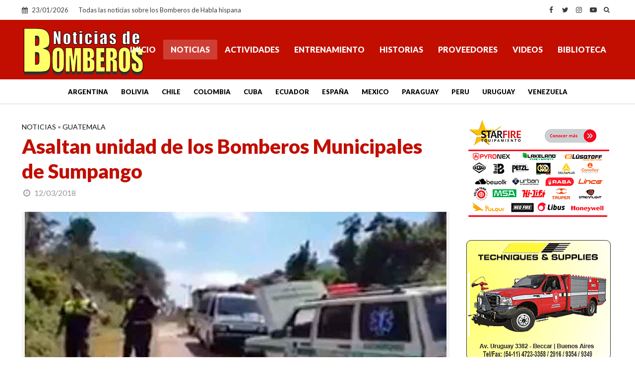

--- FILE ---
content_type: text/html; charset=utf-8
request_url: https://www.google.com/recaptcha/api2/aframe
body_size: 256
content:
<!DOCTYPE HTML><html><head><meta http-equiv="content-type" content="text/html; charset=UTF-8"></head><body><script nonce="gtrSia-QjPzqgyrsyVFe1Q">/** Anti-fraud and anti-abuse applications only. See google.com/recaptcha */ try{var clients={'sodar':'https://pagead2.googlesyndication.com/pagead/sodar?'};window.addEventListener("message",function(a){try{if(a.source===window.parent){var b=JSON.parse(a.data);var c=clients[b['id']];if(c){var d=document.createElement('img');d.src=c+b['params']+'&rc='+(localStorage.getItem("rc::a")?sessionStorage.getItem("rc::b"):"");window.document.body.appendChild(d);sessionStorage.setItem("rc::e",parseInt(sessionStorage.getItem("rc::e")||0)+1);localStorage.setItem("rc::h",'1769149856797');}}}catch(b){}});window.parent.postMessage("_grecaptcha_ready", "*");}catch(b){}</script></body></html>